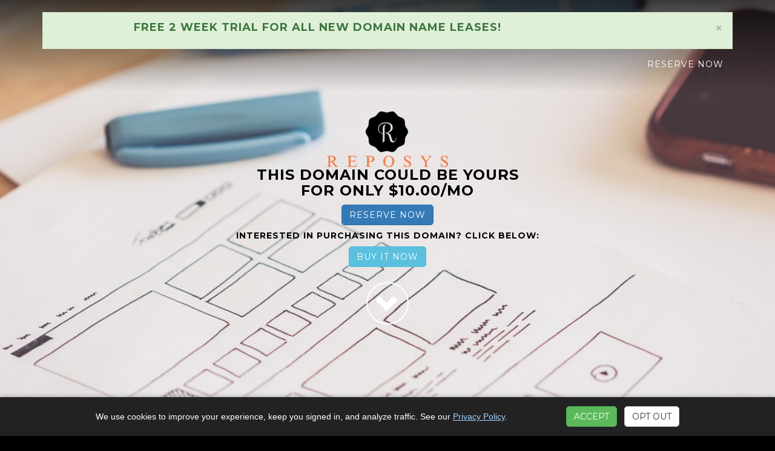

--- FILE ---
content_type: text/html; charset=utf-8
request_url: https://namekeen.com/landing/reposys.com/
body_size: 4830
content:
<!DOCTYPE html>

<html>
<head>

    <meta charset="utf-8">
    <meta http-equiv="X-UA-Compatible" content="IE=edge">
    <meta name="viewport" content="width=device-width, initial-scale=1">
    <meta name="description" content="">
    <meta name="author" content="">

    <meta charset="utf-8" />
    <meta name="viewport" content="width=device-width, initial-scale=1.0">
      <title>Home Page </title>

     

    <link rel="shortcut icon" type="image/x-icon" href="/static/favicon.ico">

    <!-- HTML5 Shim and Respond.js IE8 support of HTML5 elements and media queries -->
    <!-- WARNING: Respond.js doesn't work if you view the page via file:// -->
    <!--[if lt IE 9]>
        <script src="https://oss.maxcdn.com/libs/html5shiv/3.7.0/html5shiv.js"></script>
        <script src="https://oss.maxcdn.com/libs/respond.js/1.4.2/respond.min.js"></script>
    <![endif]-->


    
    
    <link rel="stylesheet" type="text/css" href="/static/app/content/bootstrap.min.css" />
    <link rel="stylesheet" type="text/css" href="/static/app/content/grayscale.css" />
    <link rel="stylesheet" type="text/css" href="/static/app/content/owl.carousel.min.css" />
    
    
    <!-- Custom Fonts -->
    <link href="https://fonts.googleapis.com/css?family=Montserrat:400,700" rel="stylesheet" type="text/css" />
    <script async src="//pagead2.googlesyndication.com/pagead/js/adsbygoogle.js"></script>
    <script>
      (adsbygoogle = window.adsbygoogle || []).push({
        google_ad_client: "ca-pub-9372938371627570",
        enable_page_level_ads: true
      });
    </script>
</head>

<body id="page-top" data-spy="scroll" data-target=".navbar-fixed-top">
    <!-- Navigation -->
    <nav class="navbar navbar-custom navbar-fixed-top" role="navigation">
        <div class="container">
            <div class="navbar-header">
                <button type="button" class="navbar-toggle" data-toggle="collapse" data-target=".navbar-main-collapse">
                    <i class="fa fa-bars"></i>
                </button>
                
                <a class="navbar-brand page-scroll" href="/">
                    <div id="logo"></div>
                </a>
                
            </div>
            <div id="promo-banner" class="alert alert-success alert-top" role="alert" data-duration="120000">
                <button type="button" class="close" data-dismiss="alert">×</button>
                <h4>Free 2 week trial for all new domain name leases!</h4>
            </div>
            <!-- Collect the nav links, forms, and other content for toggling -->
            <div class="collapse navbar-collapse navbar-right navbar-main-collapse">
                <ul class="nav navbar-nav">
                    <!-- Hidden li included to remove active class from about link when scrolled up past about section -->
                    <li class="hidden">
                        <a href="#page-top"></a>
                    </li>
                     <li>
                         
                            
                            <a href="/accounts/register/?dm=reposys">Reserve Now</a>
                        
                        
                    </li>
                    
                </ul>
                 
            </div>
            <!-- /.navbar-collapse -->
        </div>
        <!-- /.container -->
    </nav>

    
<!-- Intro Header -->
<header class="intro">
    <div class="intro-body">
        <div class="container">
            <div class="row">
                <div class="col-md-8 col-md-offset-2">
                    <div id="main" class="black">
                       <div><img src="https://domainmanager.blob.core.windows.net/domainlogos/logos/reposys/reposys_22621.png" /></div>
                        <h3>This domain could be yours <br /> for only $10.00/mo</h3>
                    </div>
                    <h4><a     
                                href="/accounts/register/?dm=reposys"
                         class="btn btn-primary">Reserve Now</a>
                    </h4>
                    <h5>Interested in purchasing this domain?  Click below:</h5>
                    <h4><a     
                                href="/accounts/register/?dm=reposys"
                         class="btn btn-info">Buy it now</a>
                    
                   </h4>
                    <a href="#scrollloc" class="btn btn-circle page-scroll">
                        <i class="glyphicon glyphicon-chevron-down animated"></i>
                    </a>
                    
                </div>
            </div>
        </div>
    </div>
</header>
<div id="scrollloc" style="position:relative; top: -40px;"></div>
<!-- Main Section -->
<section class="text-center">
    ﻿    <!-- services-area -->
    <div class="row full content-section white" >
    <section class="services-area" id="ser">
        <div class="container">
            <div class="row">
                <div class="col-12">
                    <div class="title">
                        <h2>Join dozens of websites that use our services:</h2>
                        <p>We have over 20 years of experience in domain name sales.</p>
                    </div>
                </div>
                <div class="col-12">
                    <div class="owl-carousel company">
                        <div class="item">
                            <img class="img-fluid" src="https://domainmanager.blob.core.windows.net/site/img/drivecoach.PNG" alt="">
                        </div>
                        <div class="item">
                            <img class="img-fluid" src="https://domainmanager.blob.core.windows.net/site/img/photofy.PNG" alt="">
                        </div>
                        <div class="item">
                            <img class="img-fluid" src="https://domainmanager.blob.core.windows.net/site/img/revware.PNG" alt="">
                        </div>
                        <div class="item">
                            <img class="img-fluid" src="https://domainmanager.blob.core.windows.net/site/img/xobi.PNG" alt="">
                        </div>
                        <div class="item">
                            <img class="img-fluid" src="https://domainmanager.blob.core.windows.net/site/img/yrw.PNG" alt="">
                        </div>
                        <div class="item">
                            <img class="img-fluid" src="https://domainmanager.blob.core.windows.net/site/img/fize.PNG" alt="">
                        </div>
                        <div class="item">
                            <img class="img-fluid" src="https://domainmanager.blob.core.windows.net/site/img/cleargraph.PNG" alt="">
                        </div>
                        <div class="item">
                            <img class="img-fluid" src="https://domainmanager.blob.core.windows.net/site/img/hoob.PNG" alt="">
                        </div>
                        <div class="item">
                            <img class="img-fluid" src="https://domainmanager.blob.core.windows.net/site/img/horseguru.PNG" alt="">
                        </div>
                        <div class="item">
                             <img class="img-fluid" src="https://domainmanager.blob.core.windows.net/site/img/oaki.PNG" alt="">
                        </div>
                        <div class="item">
                            <img class="img-fluid" src="https://domainmanager.blob.core.windows.net/site/img/playvr.PNG" alt="">
                        </div>
                        <div class="item">
                            <img class="img-fluid" src="https://domainmanager.blob.core.windows.net/site/img/woov.PNG" alt="">
                        </div>
                    </div>
                </div>
            </div>
        </div>
    </section>

     <!-- step-area  -->
    <section class="step-area">
        <div class="container">
            
            <div class="row col-12">
                <h3>Get started with a few easy steps:</h3>
            </div>
            <div class="row">
                <div class="col-md-4">
                    <div class="step ">
                        <div class="step-img">
                           <img class="img-fluid" src="https://domainmanager.blob.core.windows.net/site/img/step1reg.png" alt="">
                        </div>
                        <h2>Step 1</h2>
                        <h3>Register</h3>
                        <p>All you need is an email and password to begin the purchase process.</p>
                    </div>
                </div>
                <div class="col-md-4">
                    <div class="step">
                        <div class="step-img">
                           <img class="img-fluid" src="https://domainmanager.blob.core.windows.net/site/img/step2pay.png" alt="">
                        </div>
                        <h2>Step 2</h2>
                        <h3>Complete Payment Details</h3>
                        <p>Pay securely using our simple 1-click payment process.</p>
                    </div>
                </div>
                <div class="col-md-4">
                    <div class="step">
                        <div class="step-img">
                           <img class="img-fluid" src="https://domainmanager.blob.core.windows.net/site/img/step3admin.png" style="width:100%;" alt="">
                        </div>
                        <h2>Step 3</h2>
                        <h3>Administer Domain</h3>
                        <p>Begin using your domain name immediately.</p>
                    </div>
                </div>
               
            </div>
            <div class="row">
                <div class="col-12">
                    <div class="title">
                        <br/>
                        <div class='alert alert-info'>
                            <span>
                                
                                    <a href='/accounts/login/?next=/domain/list/'><h3>Browse more domains.</h3></a>
                                
                            </span>
                        </div>
                        <h4>All standard protections apply, just read our Terms and Conditions. </h4>
                    </div>
                </div>
            </div>
        </div>
    </section>
        </div>
    <!-- step-area  -->
    <div class="row full content-section white" >
        <div class="container">
  <div class="row">
                <div class="col-12">
                    <div class="title">
                        <h3>Our story</h3>
                        <p>We specialize in providing quality domain names for web savvy entrepreneurs and start-ups at very low monthly costs.  
                            Low costs allow clients to spend capital on things that really matter such as content creation or advertising.  
                            We have been selling domain names the old fashioned way through negotiations and large transactions for over 20 years, 
                            but we've realized that many individuals can't afford the high cost of acquiring domains.  Using a tried and true method of 
                            leasehold ownership, we are enabling individuals to launch their brand without worrying about the upfront cost</p>
                        <img class="img-fluid" src="https://domainmanager.blob.core.windows.net/site/img/save-time-money.png" alt="">
                        
                    </div>
                </div>
            </div>
            </div>
</div>
<!-- widgets   
<div class="row full content-section white" >
       
    <div class="col-md-3 col-md-push-2">
        <a class="twitter-timeline" data-height="400" href="https://twitter.com/namejet?ref_src=twsrc%5Etfw">Domain Updates by namejet</a> <script async src="https://platform.twitter.com/widgets.js" charset="utf-8"></script>
    </div>
    <div class="col-md-3 col-md-push-2">
        <script src='https://redditjs.com/subreddit.js' data-subreddit='Domaining' ></script>
    </div>
    <div class="col-md-3 col-md-push-2">
        <a class="twitter-timeline" data-height="400" href="https://twitter.com/namebio?ref_src=twsrc%5Etfw">Domain Updates by namebio</a> <script async src="https://platform.twitter.com/widgets.js" charset="utf-8"></script>
    </div>
    <div class="clearfix"></div>
    <div class="container" >
        
    </div>
</div>
-->


     
 </section>

    <!-- Footer -->
    <div class="creds">
        <div class="container text-center">
            <img src="/static/app/img/black_and_grey_power.png" height="100" />
            <img src="/static/app/img/escrow.com-review.jpg" />
        </div>
           
    </div>
    <footer class="base">
        <div class="row container text-center col-md-4 col-md-offset-4" >
            <h5>&copy; 2026 - reposys 
                - <a href="/privacy">Privacy Policy</a> 
                - <a href="/siteterms">Site Terms</a>
                - <a href="/faq">FAQ</a>  
                - <a href="/cdn-cgi/l/email-protection#badbded7d3d4fad4dbd7dfd1dfdfd494d9d5d7">Contact Us</a> </h5>
        </div>
    </footer>

    
    
     <script data-cfasync="false" src="/cdn-cgi/scripts/5c5dd728/cloudflare-static/email-decode.min.js"></script><script src="/static/app/scripts/modernizr-2.6.2.js"></script>
     <script src="/static/app/scripts/jquery-1.10.2.min.js"></script>
    <script src="/static/app/scripts/bootstrap.min.js"></script>
    <script src="/static/app/scripts/respond.min.js"></script>
    

    <!-- Plugin JavaScript -->
    <script src="/static/app/scripts/jquery.easing.min.js"></script>
    <script src="/static/app/scripts/grayscale.js"></script>
    <script src="/static/app/scripts/owl.carousel.min.js"></script>
  
    
    <script>
    (function(){
        function setCookie(n,v,d){var t=new Date();t.setTime(t.getTime()+d*24*60*60*1000);document.cookie=n+'='+v+';expires='+t.toUTCString()+';path=/';}
        function getCookie(n){var name=n+'=';var ca=document.cookie.split(';');for(var i=0;i<ca.length;i++){var c=ca[i].trim();if(c.indexOf(name)==0)return c.substring(name.length,c.length);}return ''}
        if (window.jQuery) {
            jQuery(function($){
                var $banner = $('#promo-banner');
                if (!$banner.length) { return; }
                if (getCookie('promo_dismissed') === '1') { $banner.hide(); return; }
                var dur = parseInt($banner.data('duration'), 10);
                if (isNaN(dur) || dur <= 0) { dur = 120000; }
                var timer = setTimeout(function(){
                    try {
                        $banner.fadeOut(400, function(){
                            try { $banner.alert('close'); } catch(e) { $banner.remove(); }
                        });
                    } catch(e) { $banner.hide(); }
                }, dur);
                $banner.on('closed.bs.alert', function(){ clearTimeout(timer); setCookie('promo_dismissed','1',180); });
                $banner.find('.close').on('click', function(){ setCookie('promo_dismissed','1',180); });
            });
        }
    })();
    </script>
      
    <div id="cookie-consent" style="display:none; position:fixed; left:0; right:0; bottom:0; z-index:1050; background:#222; color:#fff; padding:15px 20px; box-shadow:0 -2px 6px rgba(0,0,0,.2);">
        <div class="container" style="display:flex; align-items:center; justify-content:space-between; flex-wrap:wrap;">
            <div style="margin-right:10px;">
                We use cookies to improve your experience, keep you signed in, and analyze traffic. See our <a href="/privacy" style="color:#9fd1ff; text-decoration:underline;">Privacy Policy</a>.
            </div>
            <div style="white-space:nowrap;">
                <button id="cookie-accept" class="btn btn-success" style="margin-right:8px;">Accept</button>
                <button id="cookie-reject" class="btn btn-default">Opt out</button>
            </div>
        </div>
    </div>
    <script>
    (function(){
        function setCookie(n,v,d){var t=new Date();t.setTime(t.getTime()+d*24*60*60*1000);document.cookie=n+'='+v+';expires='+t.toUTCString()+';path=/';}
        function getCookie(n){var name=n+'=';var ca=document.cookie.split(';');for(var i=0;i<ca.length;i++){var c=ca[i].trim();if(c.indexOf(name)==0)return c.substring(name.length,c.length);}return ''}
        var consent=getCookie('cookie_consent');
        var banner=document.getElementById('cookie-consent');
        if(!consent){banner.style.display='block';}
        var acc=document.getElementById('cookie-accept');
        var rej=document.getElementById('cookie-reject');
        if(acc){acc.addEventListener('click',function(){setCookie('cookie_consent','accept',180); banner.style.display='none'; location.reload();});}
        if(rej){rej.addEventListener('click',function(){setCookie('cookie_consent','reject',180); window['ga-disable-UA-100070045-1']=true; banner.style.display='none';});}
        // Preemptively disable GA if not accepted
        if(consent!=='accept'){window['ga-disable-UA-100070045-1']=true;}
    })();
    </script>
<script>
  (function(i,s,o,g,r,a,m){i['GoogleAnalyticsObject']=r;i[r]=i[r]||function(){
  (i[r].q=i[r].q||[]).push(arguments)},i[r].l=1*new Date();a=s.createElement(o),
  m=s.getElementsByTagName(o)[0];a.async=1;a.src=g;m.parentNode.insertBefore(a,m)
  })(window,document,'script','https://www.google-analytics.com/analytics.js','ga');

  ga('create', 'UA-100070045-1', 'auto');
    
     ga('set', 'dimension1', '4n0nym0u5');

  
  ga('send', 'pageview', 'reposys' );

// owl-carousel
$('.services-area .owl-carousel').owlCarousel({
  'items': 6,
  'autoplay': true,
  'loop': true,
  'margin': 10,
  'dots': true,
  'nav': true,
  'pagination': true,
  responsive:{
      0:{
          items:1
      },
      600:{
          items:3
      },
      1000:{
          items:6
      }
  }
}); 
  
</script>

      


  <script defer src="https://static.cloudflareinsights.com/beacon.min.js/vcd15cbe7772f49c399c6a5babf22c1241717689176015" integrity="sha512-ZpsOmlRQV6y907TI0dKBHq9Md29nnaEIPlkf84rnaERnq6zvWvPUqr2ft8M1aS28oN72PdrCzSjY4U6VaAw1EQ==" data-cf-beacon='{"version":"2024.11.0","token":"c81ea6fa6daa4701b01cd053b969e795","r":1,"server_timing":{"name":{"cfCacheStatus":true,"cfEdge":true,"cfExtPri":true,"cfL4":true,"cfOrigin":true,"cfSpeedBrain":true},"location_startswith":null}}' crossorigin="anonymous"></script>
</body>

</html>


--- FILE ---
content_type: text/html; charset=utf-8
request_url: https://www.google.com/recaptcha/api2/aframe
body_size: 267
content:
<!DOCTYPE HTML><html><head><meta http-equiv="content-type" content="text/html; charset=UTF-8"></head><body><script nonce="zv8MAe0059zWREw7Uma18w">/** Anti-fraud and anti-abuse applications only. See google.com/recaptcha */ try{var clients={'sodar':'https://pagead2.googlesyndication.com/pagead/sodar?'};window.addEventListener("message",function(a){try{if(a.source===window.parent){var b=JSON.parse(a.data);var c=clients[b['id']];if(c){var d=document.createElement('img');d.src=c+b['params']+'&rc='+(localStorage.getItem("rc::a")?sessionStorage.getItem("rc::b"):"");window.document.body.appendChild(d);sessionStorage.setItem("rc::e",parseInt(sessionStorage.getItem("rc::e")||0)+1);localStorage.setItem("rc::h",'1769460172434');}}}catch(b){}});window.parent.postMessage("_grecaptcha_ready", "*");}catch(b){}</script></body></html>

--- FILE ---
content_type: text/css; charset="utf-8"
request_url: https://namekeen.com/static/app/content/grayscale.css
body_size: 2684
content:
/*!
 * Start Bootstrap - Grayscale Bootstrap Theme (http://startbootstrap.com)
 * Code licensed under the Apache License v2.0.
 * For details, see http://www.apache.org/licenses/LICENSE-2.0.
 */

body {
    width: 100%;
    height: 100%;
    font-family: Calibri,"Helvetica Neue",Helvetica,Arial,sans-serif;
    color: #FFF;
    background-color: #000;
}

html {
    width: 100%;
    height: 100%;
}

h1,
h2,
h3,
h4,
h5,
h6
{
    margin: 0 0 10px;
    text-transform: uppercase;
    font-family: Montserrat,"Helvetica Neue",Helvetica,Arial,sans-serif;
    font-weight: 700;
    letter-spacing: 1px;
}

p {
    margin: 0 0 25px;
    font-size: 18px;
    line-height: 1.5;
}

div.white {
    background-color : white;
    color:black;

}

div.red {
    background-color : #b30015;
    color:white;

}

ul  {
    text-decoration:none;
    list-style: none;
}
 

a {
    color: #b30015;
    -webkit-transition: all .2s ease-in-out;
    -moz-transition: all .2s ease-in-out;
    transition: all .2s ease-in-out;
}

a:hover,
a:focus {
    text-decoration: none;
    color: #67000c;
}

.light {
    font-weight: 400;
}

.form-fields{
    text-transform: uppercase;
    font-family: Montserrat,"Helvetica Neue",Helvetica,Arial,sans-serif;
    background-color: #000;
}
.form-fields label{
    margin-right:5px;
}

.navbar-custom {
    margin-bottom: 0;
    border-bottom: 1px solid rgba(255,255,255,.3);
    text-transform: uppercase;
    font-family: Montserrat,"Helvetica Neue",Helvetica,Arial,sans-serif;
    background-color: #000;
}

.navbar-custom .navbar-brand {
    font-weight: 700;

}

#logo {
 width: 136px;
    height: 30px;
    }

#main {
 width: 100%;
    }

.black{
    color:#000;
}

.navbar-custom .navbar-brand:focus {
    outline: 0;
}

.navbar-custom .navbar-brand .navbar-toggle {
    padding: 4px 6px;
    font-size: 16px;
}

.navbar-custom .navbar-brand .navbar-toggle:focus,
.navbar-custom .navbar-brand .navbar-toggle:active {
    outline: 0;
}

.navbar-custom a {
    color: #fff;
}

.navbar-custom .nav li a {
    -webkit-transition: background .3s ease-in-out;
    -moz-transition: background .3s ease-in-out;
    transition: background .3s ease-in-out;
}

.navbar-custom .nav li a:hover {
    outline: 0;
    color: rgba(255,255,255,.8);
    background-color: transparent;
}

.navbar-custom .nav li a:focus,
.navbar-custom .nav li a:active {
    outline: 0;
    background-color: transparent;
}

.navbar-custom .nav li.active {
    outline: 0;
}

.navbar-custom .nav li.active a {
    background-color: rgba(255,255,255,.3);
}

.navbar-custom .nav li.active a:hover {
    color: #fff;
}

@media(min-width:768px) {
    .navbar-custom {
        padding: 20px 0;
        border-bottom: 0;
        letter-spacing: 1px;
        background: -moz-linear-gradient(top,  rgba(0,0,0,0.75) 0%, rgba(0,0,0,0) 100%);
        background: -webkit-gradient(linear, left top, left bottom, color-stop(0%,rgba(0,0,0,0.75)), color-stop(100%,rgba(0,0,0,0)));
        background: -webkit-linear-gradient(top,  rgba(0,0,0,0.75) 0%,rgba(0,0,0,0) 100%);
        background: -o-linear-gradient(top,  rgba(0,0,0,0.75) 0%,rgba(0,0,0,0) 100%);
        background: -ms-linear-gradient(top,  rgba(0,0,0,0.75) 0%,rgba(0,0,0,0) 100%);
        background: linear-gradient(to bottom,  rgba(0,0,0,0.75) 0%,rgba(0,0,0,0) 100%);
        filter: progid:DXImageTransform.Microsoft.gradient( startColorstr='#bf000000', endColorstr='#00000000',GradientType=0 );
        -webkit-transition: background .5s ease-in-out,padding .5s ease-in-out;
        -moz-transition: background .5s ease-in-out,padding .5s ease-in-out;
        transition: background .5s ease-in-out,padding .5s ease-in-out;
    }

    .navbar-custom.top-nav-collapse {
        padding: 0;
        border-bottom: 1px solid rgba(255,255,255,.3);
        background: #000;
    }
}

.intro {
    display: table;
    width: 100%;
    height: auto;
    padding: 100px 0;
    text-align: center;
    color: #000;
    background: url('https://domainmanager.blob.core.windows.net/site/img/pexels-photo-bg.jpg') no-repeat bottom center scroll;
    background-color: #000;
    -webkit-background-size: cover;
    -moz-background-size: cover;
    background-size: cover;
    -o-background-size: cover;
}

.about {
    display: table;
    width: 100%;
    height: auto;
    padding: 100px 0;
    text-align: center;
    color: #000;
    background: url(https://domainmanager.blob.core.windows.net/site/img/pexels-photo-bg.jpg) no-repeat bottom center scroll;
    background-color: #000;
    -webkit-background-size: cover;
    -moz-background-size: cover;
    background-size: cover;
    -o-background-size: cover;
}

.old {
    display: table;
    width: 100%;
    height: auto;
    padding: 100px 0;
    text-align: center;
    color: #000;
    background: url(https://domainmanager.blob.core.windows.net/site/img/pexels-photo-bg.jpg) no-repeat bottom center scroll;
    background-color: #000;
    -webkit-background-size: cover;
    -moz-background-size: cover;
    background-size: cover;
    -o-background-size: cover;
}


.intro .intro-body {
    display: table-cell;
    vertical-align: middle;
}

.intro .intro-body .brand-heading {
    font-size: 40px;
    color: #000;
}

.intro .intro-body .intro-text {
    font-size: 18px;
}

@media(min-width:768px) {
    .intro {
        height: 100%;
        padding: 0;
    }

    .intro .intro-body .brand-heading {
        font-size: 100px;
    }

    .intro .intro-body .intro-text {
        font-size: 26px;
    }
}

.btn-circle {
    width: 70px;
    height: 70px;
    margin-top: 15px;
    padding: 10px;
    border: 2px solid #fff;
    border-radius: 100%!important;
    font-size: 40px;
    color: #fff;
    background: 0 0;
    -webkit-transition: background .3s ease-in-out;
    -moz-transition: background .3s ease-in-out;
    transition: background .3s ease-in-out;
}

.btn-circle:hover,
.btn-circle:focus {
    outline: 0;
    color: #fff;
    background: rgba(255,255,255,.1);
}

.btn-circle i.animated {
    -webkit-transition-property: -webkit-transform;
    -webkit-transition-duration: 1s;
    -moz-transition-property: -moz-transform;
    -moz-transition-duration: 1s;
}

.btn-circle:hover i.animated {
    -webkit-animation-name: pulse;
    -moz-animation-name: pulse;
    -webkit-animation-duration: 1.5s;
    -moz-animation-duration: 1.5s;
    -webkit-animation-iteration-count: infinite;
    -moz-animation-iteration-count: infinite;
    -webkit-animation-timing-function: linear;
    -moz-animation-timing-function: linear;
}

@-webkit-keyframes pulse {    
    0% {
        -webkit-transform: scale(1);
        transform: scale(1);
    }

    50% {
        -webkit-transform: scale(1.2);
        transform: scale(1.2);
    }

    100% {
        -webkit-transform: scale(1);
        transform: scale(1);
    }
}

@-moz-keyframes pulse {    
    0% {
        -moz-transform: scale(1);
        transform: scale(1);
    }

    50% {
        -moz-transform: scale(1.2);
        transform: scale(1.2);
    }

    100% {
        -moz-transform: scale(1);
        transform: scale(1);
    }
}

.content-section {
    padding-top: 50px;
    padding-bottom: 50px;

}

/* Force two-column layout for auth/login page on md+ screens */
@media (min-width: 768px) {
  .content-section.login-row .col-sm-6,
  .content-section.login-row .col-md-6 {
    float: left;
    display: block;
  }
}

.sub-content{
    padding-top: 10px;
    padding-bottom: 10px;
}

.btn{
    border-radius: 5px;
    text-transform: uppercase;
    font-family: Montserrat,"Helvetica Neue",Helvetica,Arial,sans-serif;
    font-weight: 400;
    -webkit-transition: all .3s ease-in-out;
    -moz-transition: all .3s ease-in-out;
    transition: all .3s ease-in-out;
}

th {
    text-align: center;
}


footer.base {
    padding: 50px 0;
    border-top: solid #555 20px;
}

footer p {
    margin: 0;
}

::-moz-selection {
    text-shadow: none;
    background: #fcfcfc;
    background: rgba(255,255,255,.2);
}

::selection {
    text-shadow: none;
    background: #fcfcfc;
    background: rgba(255,255,255,.2);
}

img::selection {
    background: 0 0;
}

img::-moz-selection {
    background: 0 0;
}

body {
    webkit-tap-highlight-color: rgba(255,255,255,.2);
}

input, textarea {
    color:#000;
}

input[type="checkbox"] {
    transform:scale(1.5, 1.5);
}


.row.full {
    margin: 0;
}

.blog-lead p{
    font-size:.85em;

}

.jumbotron {
    background-color: #000;
}

.hide-bullets {
list-style:none;
margin-left: -40px;
margin-top:20px;
}

.creds{
    padding: 20px 0;
    background-color:#555 ;

}

.steps {
    margin: 10px 0px;
    padding: 10px;
    background-color: #fff;
    border-color: #ddd;
    border-width: 1px;
    border-radius: 4px 4px 0 0;
    -webkit-box-shadow: none;
            box-shadow: none;
    border-style: solid;
  }

.card-list {
    margin-top: 10px;
}

    .card-list li {
        display: inline-block;
        background-image: url(https://domainmanager.blob.core.windows.net/site/static/app/img/card-brands.svg);
        height: 25px;
        margin: 8px 25px 8px 0;
        overflow: hidden;
        text-indent: -500px;
    }

.cardBrand-visa {
    width: 44px;
}

.cardBrand-masterCard {
    background-position: -48px 0;
    width: 84px;
}

.cardBrand-americanExpress {
    background-position: -138px 0;
    width: 52px;
}

.cardBrand-dinersClub {
    background-position: -217px 0;
    width: 29px;
}

.cardBrand-discover {
    background-position: -274px 0;
    width: 56px;
}

.cardBrand-jcb {
    background-position: -357px 0;
    width: 28px;
}

/** SPINNER CREATION **/

.loader {
    position: relative;
    text-align: center;
    margin: 15px auto 35px auto;
    z-index: 9999;
    display: block;
    width: 80px;
    height: 80px;
    border: 10px solid rgba(0, 0, 0, .3);
    border-radius: 50%;
    border-top-color: #000;
    animation: spin 1s ease-in-out infinite;
    -webkit-animation: spin 1s ease-in-out infinite;
}

@keyframes spin {
    to {
        -webkit-transform: rotate(360deg);
    }
}

@-webkit-keyframes spin {
    to {
        -webkit-transform: rotate(360deg);
    }
}


/** MODAL STYLING **/

.modal-content {
    border-radius: 0px;
    box-shadow: 0 0 20px 8px rgba(0, 0, 0, 0.7);
}

.modal-backdrop.show {
    opacity: 0.75;
}

.alert-top {
    margin-bottom: 0;
    border-radius: 0;
  }

  
.owl-carousel .owl-item img {
    display: block;
    width: auto;
    margin: 0 auto;
}
.owl-carousel .owl-nav {
    display: none;
}
.owl-carousel .owl-dots {
    display: block;
    margin-top: 30px;
    text-align: center;
}
.owl-carousel .owl-dot {
    display: inline-block;
    height: 10px;
    width: 10px;
    background: #000;
    border-radius: 50%;
    margin: 10px 5px;
}
.owl-carousel .owl-dot.active {
    background: #AE0014;
}

/* ********************
step-area
****************** */
.step-area {
    overflow: hidden;
    background: #f5f5f5;
    padding: 60px 0;
  }
  
  .title img{
    height: 80px;
  }
  
  
  .step-img {
    display: flex;
    align-items: flex-end;
    margin-bottom: 15px;
    justify-content: center;
  }
  
  .step {
    padding: 15px;
    text-align: center;
    transition: all 0.4s ease;
    box-shadow: 0 .125rem .25rem rgba(0,0,0,.075);
  }
  .step:hover{
    transition: all 0.4s ease;
    -webkit-box-shadow: 0px 4px 20px -5px rgba(0,0,0,0.75);
  -moz-box-shadow: 0px 4px 20px -5px rgba(0,0,0,0.75);
  box-shadow: 0px 4px 20px -5px rgba(0,0,0,0.75);
  }
  .step h2{
    line-height: 1.5;
    font-size: 24px;
    color: #000;
    font-weight: 600;
  }
  .step h3{
    line-height: 1.2;
    font-size: 16px;
    color: #000;
    font-weight: 600;
  }
  
  .step p{
    line-height: 1.5;
    font-size: 15px;
    color: #000;
  }
  
  .done {
    text-align: center;
    padding: 15px;
    margin-top: 30px;
    box-shadow: 0 .125rem .25rem rgba(0,0,0,.075);
  }
  .done h2{
    text-transform: capitalize;
    font-weight: 600;
  }
  .twitter {
    height: 300px;
    overflow-x: auto;
    overflow-y: auto;
  }
  
  .row.display-flex { display: flex; flex-wrap: wrap; }
  .row.display-flex > [class*='col-'] { display: flex; flex-direction: column; }
  /* Ensure columns split evenly on login row */
  .content-section.login-row { display: flex; }
  .content-section.login-row > [class*='col-'] { display:flex; flex-direction:column; }

  .paycard {
    padding: 15px;
    box-shadow: 0 0.125rem 0.25rem rgba(0,0,0,.075);
  }
  .paycard img{
    margin: 0 auto;
    display: block;
    margin-bottom: 30px;
  }
  
  .paycard h4{
    line-height: 2;
    color: #000;
    font-size: 16px;
    font-weight: 600;
    text-transform: capitalize;
  }

  form.search
  {
    padding: 10px 0px;
    
  }

  .search > div > input.form-control{
    width: 100%;
    font-size: 20pt;
    height: 50px;
    background-color: transparent;
    border: 0;
    border-bottom: 1px solid #ced4da;
    border-radius: 0;
  }

  .search > div
  {
    width:70%;
  }

  .search > button 
  {
    width:20%;
    height:50px;
    color: #ffffff;
    background-color: #428bca;
    border-color: #357ebd;
  }